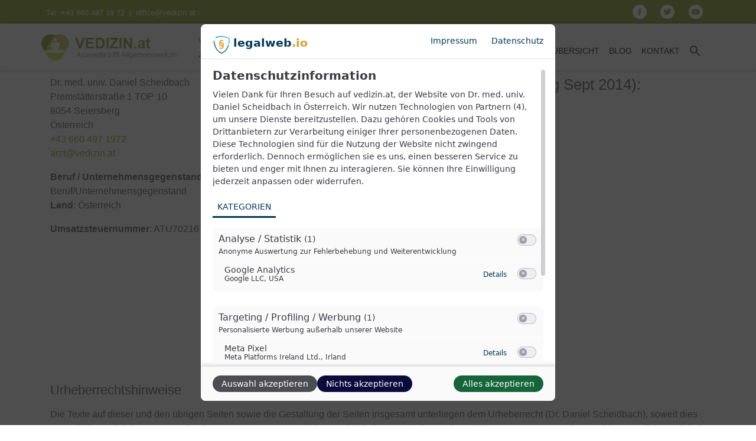

--- FILE ---
content_type: image/svg+xml
request_url: http://vedizin.at/wp-content/uploads/2020/10/icon-facebook.svg
body_size: 452
content:
<svg id="Ebene_1" data-name="Ebene 1" xmlns="http://www.w3.org/2000/svg" viewBox="0 0 48 48"><defs><style>.cls-1{fill:#ffffff;}.cls-2{fill:#879b1e;}</style></defs><path class="cls-1" d="M24,48A24,24,0,1,0,0,24,24,24,0,0,0,24,48"/><path class="cls-2" d="M25.44,36.8V25.54h4.2l.19-4.05H25.44v-3a2.29,2.29,0,0,1,.32-1.35,1.7,1.7,0,0,1,1.36-.42h2.59l.1-3.77h-.34l-1.08-.09H27a5.75,5.75,0,0,0-4.33,1.51A5.18,5.18,0,0,0,21.14,18v3.46h-3v4.05h3V36.8Z"/></svg>

--- FILE ---
content_type: image/svg+xml
request_url: http://vedizin.at/wp-content/uploads/2020/10/icon-youtube.svg
body_size: 480
content:
<svg id="Ebene_1" data-name="Ebene 1" xmlns="http://www.w3.org/2000/svg" viewBox="0 0 48 48"><defs><style>.cls-1{fill:#ffffff;}.cls-2{fill:#879b1e;}</style></defs><path class="cls-1" d="M24,48A24,24,0,1,0,0,24,24,24,0,0,0,24,48"/><path  class="cls-2" d="M31.6,14.8H16.4A5.4,5.4,0,0,0,11,20.2v7.6a5.4,5.4,0,0,0,5.4,5.4H31.6A5.4,5.4,0,0,0,37,27.8V20.2A5.4,5.4,0,0,0,31.6,14.8ZM28,24.37l-7.11,3.39a.29.29,0,0,1-.41-.26v-7a.29.29,0,0,1,.41-.26L28,23.86A.28.28,0,0,1,28,24.37Z"/></svg>

--- FILE ---
content_type: image/svg+xml
request_url: http://vedizin.at/wp-content/uploads/2020/10/icon-phone.svg
body_size: 780
content:
<svg id="Ebene_1"  fill="#ffffff" data-name="Ebene 1" xmlns="http://www.w3.org/2000/svg" viewBox="0 0 24 24"><path d="M12,24A12,12,0,1,1,24,12,12,12,0,0,1,12,24ZM12,1A11,11,0,1,0,23,12,11,11,0,0,0,12,1Z"/><path d="M14.33,18.59c-1.68,0-3.9-1.81-5.49-4.64-1.93-3.43-2.1-6.86-.4-7.81l1.17-.66a.49.49,0,0,1,.41,0,.5.5,0,0,1,.29.28l1.51,3.46a.5.5,0,0,1-.92.39l-1.28-3L8.93,7c-1,.57-.95,3.36.78,6.44s4.08,4.6,5.1,4l.69-.39-1.86-2.63a.5.5,0,0,1,.16-.69.51.51,0,0,1,.66.12L16.64,17a.52.52,0,0,1,.08.4.54.54,0,0,1-.25.32l-1.17.66A1.91,1.91,0,0,1,14.33,18.59Zm-.85-2.25a.5.5,0,0,1-.33-.12A12.29,12.29,0,0,1,10.59,13,12.8,12.8,0,0,1,9.13,9.08a.51.51,0,0,1,.41-.58.5.5,0,0,1,.58.38v0a11.18,11.18,0,0,0,1.34,3.57,11.23,11.23,0,0,0,2.35,3,.49.49,0,0,1,0,.69h0A.47.47,0,0,1,13.48,16.34Z"/></svg>

--- FILE ---
content_type: image/svg+xml
request_url: http://vedizin.at/wp-content/uploads/2020/10/icon-mail.svg
body_size: 655
content:
<svg id="Ebene_1" fill="#ffffff" data-name="Ebene 1" xmlns="http://www.w3.org/2000/svg" viewBox="0 0 24 24"><path d="M12,24A12,12,0,1,1,24,12,12,12,0,0,1,12,24ZM12,1A11,11,0,1,0,23,12,11,11,0,0,0,12,1Z"/><path d="M17,16.5H7a1.46,1.46,0,0,1-1.5-1.42V9A1.46,1.46,0,0,1,6.92,7.5H17a1.46,1.46,0,0,1,1.5,1.42V15a1.46,1.46,0,0,1-1.42,1.5ZM7,8.5a.46.46,0,0,0-.5.42V15a.46.46,0,0,0,.42.5H17a.46.46,0,0,0,.5-.42V9a.46.46,0,0,0-.42-.5H7Z"/><path d="M12,13.51a2.49,2.49,0,0,1-1.16-.29L7.75,11.43a.51.51,0,0,1-.18-.69.49.49,0,0,1,.67-.19h0l3.13,1.79a1.3,1.3,0,0,0,1.24,0l3.13-1.79a.51.51,0,0,1,.68.19.49.49,0,0,1-.17.67h0l-3.13,1.79A2.11,2.11,0,0,1,12,13.51Z"/></svg>

--- FILE ---
content_type: image/svg+xml
request_url: http://vedizin.at/wp-content/uploads/2020/10/icon-twitter.svg
body_size: 672
content:
<svg id="Ebene_1" data-name="Ebene 1" xmlns="http://www.w3.org/2000/svg" viewBox="0 0 48 48"><defs><style>.cls-1{fill:#ffffff;}.cls-2{fill:#879b1e;}</style></defs><path class="cls-1" d="M24,48A24,24,0,1,0,0,24,24,24,0,0,0,24,48"/><path class="cls-2" d="M19.18,34.57A15.07,15.07,0,0,0,34.35,19.39c0-.23,0-.46,0-.69A10.74,10.74,0,0,0,37,15.94a10.84,10.84,0,0,1-3.06.84,5.37,5.37,0,0,0,2.34-3,10.72,10.72,0,0,1-3.38,1.29A5.35,5.35,0,0,0,23.8,20a15.12,15.12,0,0,1-11-5.57,5.35,5.35,0,0,0,1.65,7.12A5.24,5.24,0,0,1,12,20.87v.06a5.33,5.33,0,0,0,4.28,5.23,5,5,0,0,1-1.4.19,4.81,4.81,0,0,1-1-.1,5.34,5.34,0,0,0,5,3.71A10.89,10.89,0,0,1,11,32.17a15.12,15.12,0,0,0,8.18,2.4"/></svg>